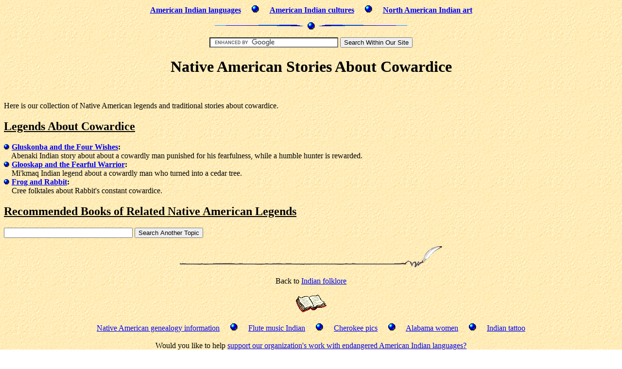

--- FILE ---
content_type: text/html
request_url: http://www.native-languages.org/legends-cowardice.htm
body_size: 1668
content:
<HTML>
<HEAD>

<TITLE>
Native American Stories And Quotes About Cowardice
</TITLE>

<META NAME="description" CONTENT="Selection of Native American legends about cowardice.">
<meta charset="utf-8"/> 				

</HEAD>

<BODY BACKGROUND="paper.gif" TEXT="000000" LINK="0000EE">

<P ALIGN=center><B><A href="http://www.native-languages.org/">American Indian languages</a></b> 
<IMG SRC="dot7.gif" alt="*">
<B><A href="http://www.native-languages.org/home.htm">American Indian cultures</a></b>
<IMG SRC="dot7.gif" alt="*">
<B><A href="http://www.native-languages.org/art.htm">North American Indian art</A></B></p>

<P ALIGN=CENTER><IMG SRC="bluerule.gif"></P>

<center>
<form action="http://www.native-languages.org/search-results.htm" id="cse-search-box">
  <div>
    <input type="hidden" name="cx" value="partner-pub-8872632675285158:b1nuwouwkjx" />
    <input type="hidden" name="cof" value="FORID:10" />
    <input type="hidden" name="ie" value="ISO-8859-1" />
    <input type="text" name="q" size="31" />
    <input type="submit" name="sa" value="Search Within Our Site" />

  </div>
</form>

<script type="text/javascript" src="http://www.google.com/coop/cse/brand?form=cse-search-box&amp;lang=en"></script>

</center>



<H1 ALIGN=CENTER>
Native American Stories About Cowardice
</H1>

<P ALIGN=CENTER><script type="text/javascript"><!--
google_ad_client = "pub-8872632675285158";
/* 728x15 link ad */
google_ad_slot = "7815442998";
google_ad_width = 728;
google_ad_height = 15;
//-->
</script>
<script type="text/javascript"
src="http://pagead2.googlesyndication.com/pagead/show_ads.js">
</script></P>

Here is our collection of Native American legends and traditional stories about cowardice.

<H2><U>
Legends About Cowardice
</u></H2>



<IMG SRC="dot5.gif"><b><A HREF="
http://www.abenakination.org/gluskonba.html
">Gluskonba and the Four Wishes</a>:</b><br>&nbsp;&nbsp;&nbsp;
Abenaki Indian story about about a cowardly man punished for his fearfulness, while a humble hunter is rewarded.
<BR>

<IMG SRC="dot5.gif"><b><A HREF="
http://urbanlegends.about.com/od/pockettales/a/glooskap.htm
">Glooskap and the Fearful Warrior</a>:</b><br>&nbsp;&nbsp;&nbsp;
Mi'kmaq Indian legend about a cowardly man who turned into a cedar tree.
<BR>

<IMG SRC="dot5.gif"  ALT="*"><b><A HREF="
http://www.firstpeople.us/FP-Html-Legends/FrogAndRabbit-Cree.html
">Frog and Rabbit</a>:</b><br>&nbsp;&nbsp;&nbsp;
Cree folktales about Rabbit's constant cowardice.
<BR>

<H2><U>
Recommended Books of Related Native American Legends</a>
</u></H2>

<form action="http://www.native-languages.org/search-results.htm" id="cse-search-box">
  <div>
    <input type="hidden" name="cx" value="partner-pub-8872632675285158:b1nuwouwkjx" />
    <input type="hidden" name="cof" value="FORID:10" />
    <input type="hidden" name="ie" value="ISO-8859-1" />
    <input type="text" name="q" size="31" />
    <input type="submit" name="sa" value="Search Another Topic" />

  </div>
</form>

<script type="text/javascript" src="http://www.google.com/coop/cse/brand?form=cse-search-box&amp;lang=en"></script>

<P ALIGN=CENTER><IMG SRC="feather.gif"><br><br>
Back to <a href="http://www.native-languages.org/legends.htm">Indian folklore</a><BR>

<br><IMG SRC="oldbook.gif"><br><br>

<A href="http://www.native-languages.org/genealogy.htm">Native American genealogy information</A></B>
<IMG SRC="dot7.gif" alt="*">
<a href="http://www.native-languages.org/flutes.htm">Flute music Indian</a></B> 
<IMG SRC="dot7.gif" alt="*">
<a href="http://www.native-languages.org/cherokee_culture.htm">Cherokee pics</a></B> 
<IMG SRC="dot7.gif" alt="*">
<a href="http://www.bigorrin.org/alabama_kids.htm">Alabama women</a></B> 
<IMG SRC="dot7.gif" alt="*">
<A href="http://www.native-languages.org/tattoo.htm">Indian tattoo</A></B>
<BR><BR>

Would you like to help <A href="http://www.native-languages.org/help.htm">support our organization's work with endangered American Indian languages?</a>
<center><form action="https://www.paypal.com/cgi-bin/webscr" method="post">
<input type="hidden" name="cmd" value="_xclick">
<input type="hidden" name="business" value="redish@native-languages.org">
<input type="hidden" name="item_name" value="Native Languages of the Americas">
<input type="hidden" name="no_note" value="1">
<input type="hidden" name="currency_code" value="USD">
<input type="hidden" name="tax" value="0">
<input type="hidden" name="lc" value="US">
<input type="image" src="https://www.paypal.com/en_US/i/btn/x-click-but21.gif" border="0" name="submit" alt="Donate with PayPal - it's fast, free and secure!">
</form>
<font size=2><B><I>Native Languages of the Americas website © 1998-2020 <IMG SRC="star.gif" ALT="*"> <A HREF="http://www.native-languages.org/faq.htm">Contacts and FAQ page</A>



--- FILE ---
content_type: text/html; charset=utf-8
request_url: https://www.google.com/recaptcha/api2/aframe
body_size: 118
content:
<!DOCTYPE HTML><html><head><meta http-equiv="content-type" content="text/html; charset=UTF-8"></head><body><script nonce="pOqpmNcSM2O0VL3BCTleWg">/** Anti-fraud and anti-abuse applications only. See google.com/recaptcha */ try{var clients={'sodar':'https://pagead2.googlesyndication.com/pagead/sodar?'};window.addEventListener("message",function(a){try{if(a.source===window.parent){var b=JSON.parse(a.data);var c=clients[b['id']];if(c){var d=document.createElement('img');d.src=c+b['params']+'&rc='+(localStorage.getItem("rc::a")?sessionStorage.getItem("rc::b"):"");window.document.body.appendChild(d);sessionStorage.setItem("rc::e",parseInt(sessionStorage.getItem("rc::e")||0)+1);localStorage.setItem("rc::h",'1769926317807');}}}catch(b){}});window.parent.postMessage("_grecaptcha_ready", "*");}catch(b){}</script></body></html>